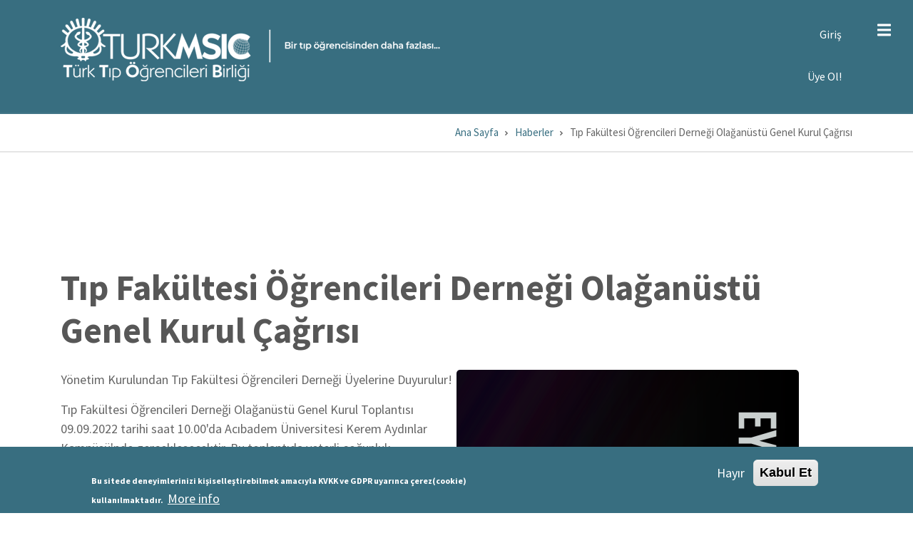

--- FILE ---
content_type: text/html; charset=UTF-8
request_url: https://turkmsic.org/index.php/haberler/tip-fakultesi-ogrencileri-dernegi-olaganustu-genel-kurul-cagrisi
body_size: 35273
content:
<!DOCTYPE html>
<html lang="tr" dir="ltr" prefix="content: http://purl.org/rss/1.0/modules/content/  dc: http://purl.org/dc/terms/  foaf: http://xmlns.com/foaf/0.1/  og: http://ogp.me/ns#  rdfs: http://www.w3.org/2000/01/rdf-schema#  schema: http://schema.org/  sioc: http://rdfs.org/sioc/ns#  sioct: http://rdfs.org/sioc/types#  skos: http://www.w3.org/2004/02/skos/core#  xsd: http://www.w3.org/2001/XMLSchema# ">
  <head>
    <meta charset="utf-8" />
<meta name="Generator" content="Drupal 9 (https://www.drupal.org)" />
<meta name="MobileOptimized" content="width" />
<meta name="HandheldFriendly" content="true" />
<meta name="viewport" content="width=device-width, initial-scale=1.0" />
<style>div#sliding-popup, div#sliding-popup .eu-cookie-withdraw-banner, .eu-cookie-withdraw-tab {background: #386E80} div#sliding-popup.eu-cookie-withdraw-wrapper { background: transparent; } #sliding-popup h1, #sliding-popup h2, #sliding-popup h3, #sliding-popup p, #sliding-popup label, #sliding-popup div, .eu-cookie-compliance-more-button, .eu-cookie-compliance-secondary-button, .eu-cookie-withdraw-tab { color: #ffffff;} .eu-cookie-withdraw-tab { border-color: #ffffff;}</style>
<link rel="icon" href="/sites/default/files/icon%20site%20mavi.png" type="image/png" />
<link rel="alternate" hreflang="tr" href="https://turkmsic.org/index.php/haberler/tip-fakultesi-ogrencileri-dernegi-olaganustu-genel-kurul-cagrisi" />
<link rel="canonical" href="https://turkmsic.org/index.php/haberler/tip-fakultesi-ogrencileri-dernegi-olaganustu-genel-kurul-cagrisi" />
<link rel="shortlink" href="https://turkmsic.org/index.php/node/4871" />

    <title>Tıp Fakültesi Öğrencileri Derneği Olağanüstü Genel Kurul Çağrısı | Türk Tıp Öğrencileri Birliği</title>
    <link rel="stylesheet" media="all" href="/sites/default/files/css/css_YPZYFNUfpSCLzuDf9yiROo7FdYLChoAAG759l-Z_tBQ.css" />
<link rel="stylesheet" media="all" href="/sites/default/files/css/css_-NI3gNsWRvLdIbral4n1khI4Abx8UNSc0AQQ1KLo_Jk.css" />
<link rel="stylesheet" media="all" href="//maxcdn.bootstrapcdn.com/bootstrap/4.0.0/css/bootstrap.min.css" />
<link rel="stylesheet" media="all" href="/sites/default/files/css/css_KgLgVjYZW0ozy5bswyiEcbEB6wKSVn6hHzznCAhZSTQ.css" />
<link rel="stylesheet" media="all" href="/themes/conference_lite/css/components/messages.css?t21y4p" />
<link rel="stylesheet" media="all" href="/sites/default/files/css/css_qrOv5xDlu7e_YbdbIihfl8MHuMCFSh17_EzkoqDR1KE.css" />
<link rel="stylesheet" media="all" href="//use.fontawesome.com/releases/v5.0.8/css/all.css" />
<link rel="stylesheet" media="all" href="//fonts.googleapis.com/css?family=Source+Sans+Pro:400,700,900,400italic,700italic,900italic&amp;subset=latin,greek" />
<link rel="stylesheet" media="all" href="//fonts.googleapis.com/css?family=Source+Code+Pro&amp;subset=latin,latin-ext" />
<link rel="stylesheet" media="all" href="//fonts.googleapis.com/css?family=PT+Serif:400,700,400italic,700italic&amp;subset=latin,latin-ext" />
<link rel="stylesheet" media="all" href="/themes/conference_lite/css/theme/color-night-blue.css?t21y4p" />
<link rel="stylesheet" media="all" href="/sites/default/files/css/css_AbpHGcgLb-kRsJGnwFEktk7uzpZOCcBY74-YBdrKVGs.css" />

    <script src="/core/assets/vendor/modernizr/modernizr.min.js?v=3.11.7"></script>
<script src="/core/misc/modernizr-additional-tests.js?v=3.11.7"></script>
<script src="https://use.fontawesome.com/releases/v5.13.1/js/all.js" defer crossorigin="anonymous"></script>
<script src="https://use.fontawesome.com/releases/v5.13.1/js/v4-shims.js" defer crossorigin="anonymous"></script>

  </head>
  <body class="layout-no-sidebars wide hff-02 pff-02 sff-02 slff-02 paragraph-responsive-typography-enabled fixed-header-enabled slideout-side-right page-node-4871 path-node page-node-type-hatirlatici">
        <a href="#main-content" class="visually-hidden focusable skip-link">
      Ana içeriğe atla
    </a>
    
      <div class="dialog-off-canvas-main-canvas" data-off-canvas-main-canvas>
        <div class="clearfix slideout region--light-typography region--black-background">
        <div class="clearfix slideout__container">
      <div class="slideout__section">
          <div class="region region-slideout">
    <nav role="navigation" aria-labelledby="block-menu-menu" id="block-menu" class="clearfix block block-menu navigation menu--misafir-menusu">
            
  <h2 class="visually-hidden" id="block-menu-menu">Menü</h2>
  

        
              <ul class="clearfix menu">
                    <li class="menu-item">
        <a href="/hakkimizda" data-drupal-link-system-path="node/7">Hakkımızda</a>
              </li>
                <li class="menu-item">
        <a href="/basin" data-drupal-link-system-path="basin">Basın</a>
              </li>
                <li class="menu-item">
        <a href="/ckvedb" data-drupal-link-system-path="ckvedb">Çalışma Kollarımız Destek Birimlerimiz</a>
              </li>
                <li class="menu-item">
        <a href="/desteklenmis-projelerimiz" data-drupal-link-system-path="desteklenmis-projelerimiz">Desteklenmiş Projelerimiz</a>
              </li>
                <li class="menu-item">
        <a href="/basvurular" data-drupal-link-system-path="basvurular">Başvurular</a>
              </li>
                <li class="menu-item">
        <a href="/ulusaletkinlikler" data-drupal-link-system-path="ulusaletkinlikler">Ulusal Etkinliklerimiz</a>
              </li>
                <li class="menu-item">
        <a href="https://drive.google.com/file/d/1aiWBHwKNPY4yyaAFOMSnW2T_qNJ8-xko/view?usp=sharing">Site Kullanım Kılavuzu</a>
              </li>
                <li class="menu-item">
        <a href="/contact" data-drupal-link-system-path="contact">İletişim</a>
              </li>
        </ul>
  


  </nav>

  </div>

      </div>
    </div>
      </div>
  
    <button class="slideout-toggle slideout-toggle--fixed"><i class="fas fa-bars"></i></button>
  
<div class="page-container">

          <div class="header-container">

      
      
                      <header role="banner" class="clearfix header region--light-typography region--colored-background fixed-width two-columns">
          <div class="container">
                        <div class="clearfix header__container">
              <div class="row">
                                  <div class="col-lg-4 order-lg-2">
                                        <div class="clearfix header__section header-third">
                        <div class="region region-header-third">
    <nav role="navigation" aria-labelledby="block-conference-lite-account-menu-menu" id="block-conference-lite-account-menu" class="clearfix block block-menu navigation menu--account">
            
  <h2 class="visually-hidden" id="block-conference-lite-account-menu-menu">User account menu</h2>
  

        
              <ul class="clearfix menu">
                    <li class="menu-item">
        <a href="/user/login" data-drupal-link-system-path="user/login">Giriş</a>
              </li>
        </ul>
  


  </nav>
<nav role="navigation" aria-labelledby="block-uyeol-menu" id="block-uyeol" class="clearfix block block-menu navigation menu--uye-ol-">
            
  <h2 class="visually-hidden" id="block-uyeol-menu">Üye Ol!</h2>
  

        
              <ul class="clearfix menu">
                    <li class="menu-item">
        <a href="/user/register" data-drupal-link-system-path="user/register">Üye Ol!</a>
              </li>
        </ul>
  


  </nav>

  </div>

                    </div>
                                      </div>
                                                  <div class="col-lg-8 order-lg-1">
                                        <div class="clearfix header__section header-first">
                        <div class="region region-header-first">
    <div id="block-conference-lite-branding" class="clearfix site-branding block block-system block-system-branding-block">
  
    
    <div class="logo-and-site-name-wrapper clearfix">
          <div class="logo">
        <a href="/" title="Ana Sayfa" rel="home" class="site-branding__logo">
          <img src="/sites/default/files/ab.png" alt="Ana Sayfa" />
        </a>
      </div>
              </div>
</div>

  </div>

                    </div>
                                      </div>
                                              </div>
            </div>
                      </div>
        </header>
              
    </div>
      
    
  
      <div class="system-messages clearfix">
      <div class="container-fluid">
        <div class="row">
          <div class="col-12">
              <div class="region region-system-messages">
    <div id="block-conference-lite-breadcrumbs" class="clearfix block block-system block-system-breadcrumb-block">
  
    
      <div class="content">
      
  <nav class="breadcrumb" role="navigation" aria-labelledby="system-breadcrumb">
    <h2 id="system-breadcrumb" class="visually-hidden">Sayfa yolu</h2>
    <ol class="breadcrumb__items">
          <li class="breadcrumb__item">
        <span class="breadcrumb__item-separator fas fa-angle-right"></span>
                  <a href="/index.php/">
            <span>Ana Sayfa</span>
          </a>
              </li>
          <li class="breadcrumb__item">
        <span class="breadcrumb__item-separator fas fa-angle-right"></span>
                  <a href="/index.php/haberler">
            <span>Haberler</span>
          </a>
              </li>
          <li class="breadcrumb__item">
        <span class="breadcrumb__item-separator fas fa-angle-right"></span>
                  <span>Tıp Fakültesi Öğrencileri Derneği Olağanüstü Genel Kurul Çağrısı</span>
              </li>
        </ol>
  </nav>

    </div>
  </div>
<div data-drupal-messages-fallback class="hidden"></div>

  </div>

          </div>
        </div>
      </div>
    </div>
  
  
  
        <div id="main-content" class="clearfix main-content region--dark-typography region--white-background  region--no-separator">
      <div class="container">
        <div class="clearfix main-content__container">
          <div class="row">
            <section class="col-12">
                            <div class="clearfix main-content__section"
                >
                                    <div class="region region-content">
    <div class="views-element-container clearfix block block-views block-views-blockyoutube-block-1" id="block-views-block-youtube-block-1">
  
    
      <div class="content">
      <div><div class="view view-youtube view-id-youtube view-display-id-block_1 js-view-dom-id-007c804b2f475de7c02143b8a2215023dc81347c51240dfb2e368694e97820ad">
  
    
      
  
          </div>
</div>

    </div>
  </div>
<div id="block-conference-lite-page-title" class="clearfix block block-core block-page-title-block">
  
    
      <div class="content">
      
  <h1 class="title page-title"><span class="field field--name-title field--type-string field--label-hidden">Tıp Fakültesi Öğrencileri Derneği Olağanüstü Genel Kurul Çağrısı</span>
</h1>


    </div>
  </div>
<div id="block-conference-lite-content" class="clearfix block block-system block-system-main-block">
  
    
      <div class="content">
      <div data-history-node-id="4871" class="node node--type-hatirlatici node--view-mode-full ds-2col clearfix">

  

  <div class="group-left">
    
            <div class="clearfix text-formatted field field--name-body field--type-text-with-summary field--label-hidden field__item"><p>Yönetim Kurulundan Tıp Fakültesi Öğrencileri Derneği Üyelerine Duyurulur!</p>

<p>Tıp Fakültesi Öğrencileri Derneği Olağanüstü Genel Kurul Toplantısı 09.09.2022 tarihi saat 10.00'da Acıbadem Üniversitesi Kerem Aydınlar Kampüsü'nde gerçekleşecektir. Bu toplantıda yeterli çoğunluk sağlanamadığı takdirde, bir sonraki toplantı 17 Eylül 2022 Cumartesi günü saat 12.00'de Acıbadem Üniversitesi Kerem Aydınlar Kampüsü'nde gerçekleştirilecektir. Dernek Genel Kurul Toplantısı gündem maddeleri aşağıdaki gibidir. </p>

<p><br />
Dernek Genel Kurul Toplantısı Gündemi:<br />
1. Açılış ve Yoklama<br />
2. Divan Heyetinin Oluşturulması<br />
3. Saygı Duruşu ve İstiklal Marşının okunması<br />
4. Gündemin Kabulü<br />
5. Denetim Kurulunun Durumunun Görüşülmesi<br />
6. Dilek ve Temenniler<br />
7. Kapanış</p>

<p><br />
Acıbadem Üniversitesi Kerem Aydınlar Kampüsü adres bilgileri aşağıda yer almaktadır.</p>

<p>İçerenköy, Kayışdağı Cd. No:32, 34752 Ataşehir/İstanbul </p>

<p>Tıp Fakültesi Öğrencileri Derneği Olağanüstü Genel Kurulu Toplantısının planlanması aşamasında dernek danışmanımız ve Ankara İl Sivil Toplumla İlişkiler Müdürlüğü ile görüşmeler sağlanmıştır. </p>

<p>Genel Kurul çağrısını bilgilerinize sunarız. </p>

<p><em>Tıp Fakültesi Öğrencileri Derneği Yönetim Kurulu</em></p></div>
      
  </div>

  <div class="group-right">
    
            <div class="field field--name-field-hatirlaticires field--type-image field--label-hidden field__item">  <img src="/sites/default/files/styles/large/public/2022-08/dernek%20ogks%C4%B1%20post.png?itok=v4euYlFQ" width="480" height="480" alt="" loading="lazy" typeof="foaf:Image" class="image-style-large" />


</div>
      
  </div>

</div>


    </div>
  </div>

  </div>

                              </div>
                          </section>
                                  </div>
        </div>
      </div>
    </div>
    
  
  
  
  
  
  
  
  
          <footer id="footer" class="clearfix footer region--light-typography region--colored-background region--no-separator ">
      <div class="container">
        <div class="clearfix footer__container">
          <div class="row">
                          <div class="col-md-6 col-lg-3">
                                <div class="clearfix footer__section footer-first"
                  >
                    <div class="region region-footer-first">
    <nav role="navigation" aria-labelledby="block-bizkimiz-menu" id="block-bizkimiz" class="clearfix block block-menu navigation menu--biz-kimiz">
      
  <h2 id="block-bizkimiz-menu">Hakkımızda</h2>
  

        
              <ul class="clearfix menu">
                    <li class="menu-item">
        <a href="/hakkimizda" data-drupal-link-system-path="node/7">Biz Kimiz</a>
              </li>
                <li class="menu-item">
        <a href="/ulusal-yoneticilerimiz" data-drupal-link-system-path="ulusal-yoneticilerimiz">Ulusal Yöneticilerimiz</a>
              </li>
                <li class="menu-item">
        <a href="/mezun-yoneticilerimiz" data-drupal-link-system-path="mezun-yoneticilerimiz">Mezun Yöneticilerimiz</a>
              </li>
                <li class="menu-item">
        <a href="/yerel-birliklerimiz" data-drupal-link-system-path="yerel-birliklerimiz">Yerel Birliklerimiz</a>
              </li>
                <li class="menu-item">
        <a href="/onur-uyelerimiz" data-drupal-link-system-path="onur-uyelerimiz">Onur Üyelerimiz</a>
              </li>
                <li class="menu-item">
        <a href="/partnerlerimiz" data-drupal-link-system-path="partnerlerimiz">Partnerlerimiz</a>
              </li>
                <li class="menu-item">
        <a href="/katalog" data-drupal-link-system-path="katalog">Ürünlerimiz</a>
              </li>
                <li class="menu-item">
        <a href="/basvurular" data-drupal-link-system-path="basvurular">ÇG/KÇG Başvuruları</a>
              </li>
        </ul>
  


  </nav>
<nav role="navigation" aria-labelledby="block-basin-menu" id="block-basin" class="clearfix block block-menu navigation menu--basin">
      
  <h2 id="block-basin-menu">Basın</h2>
  

        
              <ul class="clearfix menu">
                    <li class="menu-item">
        <a href="/bildirilerimiz" data-drupal-link-system-path="bildirilerimiz">Bildirilerimiz</a>
              </li>
                <li class="menu-item">
        <a href="/yayinlarimiz" data-drupal-link-system-path="yayinlarimiz">Yayınlarımız</a>
              </li>
                <li class="menu-item">
        <a href="/onemli-belgeler" data-drupal-link-system-path="onemli-belgeler">Önemli Belgeler</a>
              </li>
                <li class="menu-item">
        <a href="https://turkmsic.org/icerik/turkmsic-dergi">TurkMSIC Dergi</a>
              </li>
        </ul>
  


  </nav>

  </div>

                </div>
                              </div>
                                      <div class="col-md-6 col-lg-3">
                                <div class="clearfix footer__section footer-second"
                  >
                    <div class="region region-footer-second">
    <nav role="navigation" aria-labelledby="block-calismakollarimiz-menu" id="block-calismakollarimiz" class="clearfix block block-menu navigation menu--calisma-kollarimiz">
      
  <h2 id="block-calismakollarimiz-menu">Çalışma Kolları Sitelerimiz</h2>
  

        
              <ul class="clearfix menu">
                    <li class="menu-item">
        <a href="http://degisim.turkmsic.org">Araştırma Değişimi Çalışma Kolu</a>
              </li>
                <li class="menu-item">
        <a href="https://scora.turkmsic.org">Cinsel Sağlık ve Üreme Sağlığı Çalışma Kolu</a>
              </li>
                <li class="menu-item">
        <a href="http://scoph.turkmsic.org">Halk Sağlığı Çalışma Kolu</a>
              </li>
                <li class="menu-item">
        <a href="https://scorp.turkmsic.org">İnsan Hakları ve Barış Çalışma Kolu</a>
              </li>
                <li class="menu-item">
        <a href="http://degisim.turkmsic.org">Staj Değişimi Çalışma Kolu</a>
              </li>
                <li class="menu-item">
        <a href="http://scome.turkmsic.org">Tıp Eğitimi Çalışma Kolu</a>
              </li>
        </ul>
  


  </nav>
<nav role="navigation" aria-labelledby="block-destekbirimleri-menu" id="block-destekbirimleri" class="clearfix block block-menu navigation menu--destek-birimleri">
      
  <h2 id="block-destekbirimleri-menu">Destek Birimlerimiz</h2>
  

        
              <ul class="clearfix menu">
                    <li class="menu-item">
        <a href="/itsd" data-drupal-link-system-path="node/110">Bilişim ve Haberleşme Destek Birimi</a>
              </li>
                <li class="menu-item">
        <a href="https://cbsd.turkmsic.org/">Kapasite Gelişimi Destek Birimi</a>
              </li>
                <li class="menu-item">
        <a href="https://psd.turkmsic.org/">Proje ve Girişimler Destek Birimi</a>
              </li>
                <li class="menu-item">
        <a href="/pubsd" data-drupal-link-system-path="node/112">Yayın Destek Birimi</a>
              </li>
        </ul>
  


  </nav>

  </div>

                </div>
                              </div>
                        <div class="clearfix d-none d-md-block d-lg-none"></div>
                        <div class="clearfix d-none d-md-block d-lg-none d-none d-sm-block d-md-none"></div>
                          <div class="col-md-6 col-lg-3">
                                <div class="clearfix footer__section footer-fourth"
                  >
                    <div class="region region-footer-fourth">
    <nav role="navigation" aria-labelledby="block-desteklenmisprojelerimiz-menu" id="block-desteklenmisprojelerimiz" class="clearfix block block-menu navigation menu--desteklenmis-projelerimiz">
      
  <h2 id="block-desteklenmisprojelerimiz-menu">Desteklenmiş Projelerimiz</h2>
  

        
              <ul class="clearfix menu">
                    <li class="menu-item">
        <a href="/ayiricitani" data-drupal-link-system-path="node/120">Ayırıcı Tanı: Çocuk İhmali ve İstismarı</a>
              </li>
                <li class="menu-item">
        <a href="/cyck" data-drupal-link-system-path="node/125">Cinsel Yönelim ve Cinsiyet Kimliği</a>
              </li>
                <li class="menu-item">
        <a href="/ruhsagligi" data-drupal-link-system-path="node/122">Ruh Sağlığı</a>
              </li>
                <li class="menu-item">
        <a href="/saglikokuryazarligi" data-drupal-link-system-path="node/123">Sağlık Okuryazarlığı</a>
              </li>
                <li class="menu-item">
        <a href="/saglikturnesi" data-drupal-link-system-path="node/121">Sağlık Turnesi</a>
              </li>
                <li class="menu-item">
        <a href="/tamamlanmis-projelerimiz" data-drupal-link-system-path="tamamlanmis-projelerimiz">Tamamlanmış Projelerimiz</a>
              </li>
        </ul>
  


  </nav>
<nav role="navigation" aria-labelledby="block-ulusaletkinliklerimiz-menu" id="block-ulusaletkinliklerimiz" class="clearfix block block-menu navigation menu--ulusal-etkinliklerimiz">
      
  <h2 id="block-ulusaletkinliklerimiz-menu">Ulusal Etkinliklerimiz</h2>
  

        
              <ul class="clearfix menu">
                    <li class="menu-item">
        <a href="/genel-kurul" data-drupal-link-system-path="node/56">Genel Kurul</a>
              </li>
                <li class="menu-item">
        <a href="/kurultay" data-drupal-link-system-path="node/58">Kurultay</a>
              </li>
                <li class="menu-item">
        <a href="/sempozyum" data-drupal-link-system-path="node/57">Sempozyum</a>
              </li>
                <li class="menu-item">
        <a href="/ulusaletkinlikler" data-drupal-link-system-path="ulusaletkinlikler">Tüm Ulusal Etkinliklerimiz</a>
              </li>
        </ul>
  


  </nav>

  </div>

                </div>
                              </div>
                                      <div class="col-md-6 col-lg-3">
                                <div class="clearfix footer__section footer-fifth"
                  >
                    <div class="region region-footer-fifth">
    <nav role="navigation" aria-labelledby="block-digersitelerimiz-menu" id="block-digersitelerimiz" class="clearfix block block-menu navigation menu--diger-sitelerimiz">
      
  <h2 id="block-digersitelerimiz-menu">Diğer Sitelerimiz</h2>
  

        
              <ul class="clearfix menu">
                    <li class="menu-item">
        <a href="http://tiptercihim.com/">Tıp Tercihim</a>
              </li>
                <li class="menu-item">
        <a href="https://kariyer.turkmsic.org/">Tıpta Kariyer Günleri</a>
              </li>
        </ul>
  


  </nav>
<nav role="navigation" aria-labelledby="block-diger-menu" id="block-diger" class="clearfix block block-menu navigation menu--diger">
      
  <h2 id="block-diger-menu">Diğer</h2>
  

        
              <ul class="clearfix menu">
                    <li class="menu-item">
        <a href="https://drive.google.com/file/d/1NnkoZPIEUg6jOE_lVQMpBV2Yw18gits7/view?usp=sharing">Site Kullanım Kılavuzu</a>
              </li>
                <li class="menu-item">
        <a href="/sertifika-dogrulama" data-drupal-link-system-path="sertifika-dogrulama">Sertifika Doğrulama</a>
              </li>
        </ul>
  


  </nav>
<nav role="navigation" aria-labelledby="block-iletisim-menu" id="block-iletisim" class="clearfix block block-menu navigation menu--iletisim">
      
  <h2 id="block-iletisim-menu">İletişim</h2>
  

        
              <ul class="clearfix menu">
                    <li class="menu-item">
        <a href="/e-posta-adreslerimiz" data-drupal-link-system-path="node/40">E-posta Adreslerimiz</a>
              </li>
                <li class="menu-item">
        <a href="/e-posta-sunucularimiz" data-drupal-link-system-path="node/41">E-posta Sunucularımız</a>
              </li>
                <li class="menu-item">
        <a href="/contact" data-drupal-link-system-path="contact">Bize ulaşın</a>
              </li>
        </ul>
  


  </nav>
<div class="custom-search-block-form clearfix block block-custom-search" role="search" data-drupal-selector="custom-search-block-form" id="block-customsearchform">
  
    
      <div class="container-inline content">
      <form action="/index.php/haberler/tip-fakultesi-ogrencileri-dernegi-olaganustu-genel-kurul-cagrisi" method="post" id="custom-search-block-form" accept-charset="UTF-8">
  <div class="js-form-item form-item js-form-type-search form-type-search js-form-item-keys form-item-keys form-no-label">
      <label for="edit-keys" class="visually-hidden">Bu sitede ara</label>
        <input title="Aramak istediğiniz terimleri giriniz." class="custom_search-keys form-search" data-drupal-selector="edit-keys" type="search" id="edit-keys" name="keys" value="" size="25" maxlength="128" placeholder="Ara" />

        </div>
<input autocomplete="off" data-drupal-selector="form-cmd2liwz5geput6eitmcyznrxh85b2hfkiloegdaweq" type="hidden" name="form_build_id" value="form-cmd2LIWZ5GePUt6EItMcYZNRXH85B2hFkiLoegdaweQ" />
<input data-drupal-selector="edit-custom-search-block-form" type="hidden" name="form_id" value="custom_search_block_form" />
<div data-drupal-selector="edit-actions" class="form-actions js-form-wrapper form-wrapper" id="edit-actions"><input style="display:none;" data-drupal-selector="edit-submit" type="submit" id="edit-submit" value="" class="button js-form-submit form-submit" />
</div>

</form>

    </div>
  </div>

  </div>

                </div>
                              </div>
                      </div>
        </div>
      </div>
    </footer>
      
          <div id="footer-bottom" class="clearfix footer-bottom region--dark-typography region--white-background region--no-separator ">
      <div class="container">
                <div class="clearfix footer-bottom__container">
          <div class="row">
            <div class="col-12">
              <div class="clearfix footer-bottom__section">
                  <div class="region region-footer-bottom">
    <div id="block-adres" class="clearfix block block-block-content block-block-content7cb18c5f-0a1e-4d8b-8c2a-209e8edaf934">
  
    
      <div class="content">
      
            <div class="clearfix text-formatted field field--name-body field--type-text-with-summary field--label-hidden field__item"><p><strong>Türk Tıp Öğrencileri Birliği</strong></p>

<p>GSM: <a href="tel:+90 (537) 321 6742">+90 (537) 321 6742</a></p>

<p><a href="mailto:iletisim@turkmsic.org">iletisim@turkmsic.org</a></p>

<p>Söğütözü Mahallesi Söğütözü Caddesi Ankara Koç İkiz Kuleleri D Blok No:2/34 Çankaya/Ankara</p></div>
      
    </div>
  </div>
<div id="block-socialmedialinks" class="block-social-media-links clearfix block block-social-media-links-block">
  
    
      <div class="content">
      

<ul class="social-media-links--platforms platforms inline horizontal">
      <li>
      <a class="social-media-link-icon--instagram" href="https://www.instagram.com/turkmsic"  >
        <span class='fa fa-instagram fa-2x'></span>
      </a>

          </li>
      <li>
      <a class="social-media-link-icon--facebook" href="https://www.facebook.com/turkmsic"  >
        <span class='fa fa-facebook fa-2x'></span>
      </a>

          </li>
      <li>
      <a class="social-media-link-icon--whatsapp" href="https://api.whatsapp.com/send?phone=905373216742"  >
        <span class='fa fa-whatsapp fa-2x'></span>
      </a>

          </li>
      <li>
      <a class="social-media-link-icon--twitter" href="https://www.twitter.com/turkmsic"  >
        <span class='fa fa-twitter fa-2x'></span>
      </a>

          </li>
      <li>
      <a class="social-media-link-icon--youtube" href="https://www.youtube.com/turkmsic"  >
        <span class='fa fa-youtube fa-2x'></span>
      </a>

          </li>
  </ul>

    </div>
  </div>

  </div>

              </div>
            </div>
          </div>
        </div>
              </div>
    </div>
      
          <div id="subfooter" class="clearfix subfooter region--dark-typography region--white-background region--separator-border-top ">
      <div class="container">
                <div class="clearfix subfooter__container">
          <div class="row">
                                      <div class="col-12 text-center">
                                <div class="clearfix subfooter__section subfooter-second">
                    <div class="region region-footer">
    <div id="block-copyright" class="clearfix block block-block-content block-block-content43be6149-57f4-417e-9be5-86a771b78b90">
  
    
      <div class="content">
      
            <div class="clearfix text-formatted field field--name-body field--type-text-with-summary field--label-hidden field__item"><p>Tüm hakları saklıdır. Bilişim ve Haberleşme Ulusal Takımı | Türk Tıp Öğrencileri Birliği © 2025</p>
</div>
      
    </div>
  </div>

  </div>

                </div>
                              </div>
                      </div>
        </div>
              </div>
    </div>
      
        <div class="to-top"><i class="fas fa-angle-double-up"></i></div>
    
</div>

  </div>

    
    <script type="application/json" data-drupal-selector="drupal-settings-json">{"path":{"baseUrl":"\/index.php\/","scriptPath":null,"pathPrefix":"","currentPath":"node\/4871","currentPathIsAdmin":false,"isFront":false,"currentLanguage":"tr"},"pluralDelimiter":"\u0003","suppressDeprecationErrors":true,"eu_cookie_compliance":{"cookie_policy_version":"1.0.0","popup_enabled":true,"popup_agreed_enabled":false,"popup_hide_agreed":false,"popup_clicking_confirmation":false,"popup_scrolling_confirmation":false,"popup_html_info":"\u003Cdiv role=\u0022alertdialog\u0022 aria-labelledby=\u0022popup-text\u0022  class=\u0022eu-cookie-compliance-banner eu-cookie-compliance-banner-info eu-cookie-compliance-banner--opt-in\u0022\u003E\n  \u003Cdiv class=\u0022popup-content info eu-cookie-compliance-content\u0022\u003E\n    \u003Cdiv id=\u0022popup-text\u0022 class=\u0022eu-cookie-compliance-message\u0022\u003E\n      \u003Ch2\u003E\u00a0\u003C\/h2\u003E\u003Cp\u003EBu sitede deneyimlerinizi ki\u015fiselle\u015ftirebilmek amac\u0131yla KVKK ve GDPR uyar\u0131nca \u00e7erez(cookie) kullan\u0131lmaktad\u0131r.\u003C\/p\u003E\u003Cp\u003E\u00a0\u003C\/p\u003E\n              \u003Cbutton type=\u0022button\u0022 class=\u0022find-more-button eu-cookie-compliance-more-button\u0022\u003EMore info\u003C\/button\u003E\n          \u003C\/div\u003E\n\n    \n    \u003Cdiv id=\u0022popup-buttons\u0022 class=\u0022eu-cookie-compliance-buttons\u0022\u003E\n      \u003Cbutton type=\u0022button\u0022 class=\u0022agree-button eu-cookie-compliance-secondary-button\u0022\u003EHay\u0131r\u003C\/button\u003E\n              \u003Cbutton type=\u0022button\u0022 class=\u0022decline-button eu-cookie-compliance-default-button\u0022\u003EKabul Et\u003C\/button\u003E\n          \u003C\/div\u003E\n  \u003C\/div\u003E\n\u003C\/div\u003E","use_mobile_message":false,"mobile_popup_html_info":"\u003Cdiv role=\u0022alertdialog\u0022 aria-labelledby=\u0022popup-text\u0022  class=\u0022eu-cookie-compliance-banner eu-cookie-compliance-banner-info eu-cookie-compliance-banner--opt-in\u0022\u003E\n  \u003Cdiv class=\u0022popup-content info eu-cookie-compliance-content\u0022\u003E\n    \u003Cdiv id=\u0022popup-text\u0022 class=\u0022eu-cookie-compliance-message\u0022\u003E\n      \n              \u003Cbutton type=\u0022button\u0022 class=\u0022find-more-button eu-cookie-compliance-more-button\u0022\u003EMore info\u003C\/button\u003E\n          \u003C\/div\u003E\n\n    \n    \u003Cdiv id=\u0022popup-buttons\u0022 class=\u0022eu-cookie-compliance-buttons\u0022\u003E\n      \u003Cbutton type=\u0022button\u0022 class=\u0022agree-button eu-cookie-compliance-secondary-button\u0022\u003EHay\u0131r\u003C\/button\u003E\n              \u003Cbutton type=\u0022button\u0022 class=\u0022decline-button eu-cookie-compliance-default-button\u0022\u003EKabul Et\u003C\/button\u003E\n          \u003C\/div\u003E\n  \u003C\/div\u003E\n\u003C\/div\u003E","mobile_breakpoint":768,"popup_html_agreed":false,"popup_use_bare_css":false,"popup_height":"auto","popup_width":"100%","popup_delay":1000,"popup_link":"\/kvkk","popup_link_new_window":true,"popup_position":false,"fixed_top_position":true,"popup_language":"tr","store_consent":false,"better_support_for_screen_readers":false,"cookie_name":"","reload_page":false,"domain":"","domain_all_sites":false,"popup_eu_only_js":false,"cookie_lifetime":100,"cookie_session":0,"set_cookie_session_zero_on_disagree":0,"disagree_do_not_show_popup":false,"method":"opt_in","automatic_cookies_removal":true,"allowed_cookies":"","withdraw_markup":"\u003Cbutton type=\u0022button\u0022 class=\u0022eu-cookie-withdraw-tab\u0022\u003EPrivacy settings\u003C\/button\u003E\n\u003Cdiv role=\u0022alertdialog\u0022 aria-labelledby=\u0022popup-text\u0022 class=\u0022eu-cookie-withdraw-banner\u0022\u003E\n  \u003Cdiv class=\u0022popup-content info eu-cookie-compliance-content\u0022\u003E\n    \u003Cdiv id=\u0022popup-text\u0022 class=\u0022eu-cookie-compliance-message\u0022\u003E\n      \u003Ch2\u003EWe use cookies on this site to enhance your user experience\u003C\/h2\u003E\u003Cp\u003EYou have given your consent for us to set cookies.\u003C\/p\u003E\n    \u003C\/div\u003E\n    \u003Cdiv id=\u0022popup-buttons\u0022 class=\u0022eu-cookie-compliance-buttons\u0022\u003E\n      \u003Cbutton type=\u0022button\u0022 class=\u0022eu-cookie-withdraw-button\u0022\u003EWithdraw consent\u003C\/button\u003E\n    \u003C\/div\u003E\n  \u003C\/div\u003E\n\u003C\/div\u003E","withdraw_enabled":false,"reload_options":0,"reload_routes_list":"","withdraw_button_on_info_popup":false,"cookie_categories":[],"cookie_categories_details":[],"enable_save_preferences_button":true,"cookie_value_disagreed":"0","cookie_value_agreed_show_thank_you":"1","cookie_value_agreed":"2","containing_element":"body","settings_tab_enabled":false,"open_by_default":true},"conference_lite":{"flexsliderInPageInit":{"inPageSliderEffect":"slide"},"inPageNavigation":{"inPageNavigationOffset":74},"transparentHeader":{"transparentHeaderOpacity":0.84999999999999997779553950749686919152736663818359375},"slideoutInit":{"slideoutSide":"right","slideoutTouchSwipe":false}},"ajaxTrustedUrl":{"form_action_p_pvdeGsVG5zNF_XLGPTvYSKCf43t8qZYSwcfZl2uzM":true},"statistics":{"data":{"nid":"4871"},"url":"\/core\/modules\/statistics\/statistics.php"},"user":{"uid":0,"permissionsHash":"3417b523e41de97cc854319507135883e43d3ae1e67fe643b10ee95e9eca5592"}}</script>
<script src="/sites/default/files/js/js_KXZTwZvAGFV8QQpCFn7LWmSkdZUfmjsIc_fcn5gA7oQ.js"></script>
<script src="/modules/eu_cookie_compliance/js/eu_cookie_compliance.js?v=1.19" defer></script>
<script src="/sites/default/files/js/js_4HUtpREDKRiXSbZAXEMVaK3POEoB_Z3p2UIOmckzEV0.js"></script>
<script src="//cdnjs.cloudflare.com/ajax/libs/popper.js/1.12.9/umd/popper.min.js"></script>
<script src="//maxcdn.bootstrapcdn.com/bootstrap/4.0.0/js/bootstrap.min.js"></script>
<script src="/sites/default/files/js/js_BXh-BaQNkgw6YIOF0K0rr0LxlLj04xCW9lXbKPbP4tQ.js"></script>

  </body>
</html>


--- FILE ---
content_type: text/css
request_url: https://turkmsic.org/sites/default/files/css/css_qrOv5xDlu7e_YbdbIihfl8MHuMCFSh17_EzkoqDR1KE.css
body_size: 2197
content:
.tooltip-inner{color:#ffffff;font-size:12px;padding:3px 10px 2px;}
body.in-page-navigation-active{position:relative;}.header-container ul.in-page-navigation li a{margin:0 5px;border-style:solid;border-width:1px;border-color:transparent;}.header-container .region--light-typography ul.in-page-navigation li a.active,.header-container .region--light-typography ul.in-page-navigation li a:focus,.header-container .region--light-typography ul.in-page-navigation li a:hover{border-style:solid;border-width:1px;border-color:#ffffff;background-color:#ffffff;border-radius:5px;color:#656565;opacity:1;}
.owl-carousel{margin:0;padding:0;}.owl-carousel .owl-item li{list-style:none;}.owl-nav{width:100%;position:relative;height:100px;}.owl-nav div{display:inline-block;position:absolute;-webkit-transition:all 0.2s ease-in-out;-moz-transition:all 0.2s ease-in-out;-o-transition:all 0.2s ease-in-out;-ms-transition:all 0.2s ease-in-out;transition:all 0.2s ease-in-out;font-size:18px;color:rgba(0,0,0,0.3);top:25px;width:55px;height:55px;text-align:center;border-radius:100%;border-width:2px;border-style:solid;}.owl-nav div:hover{text-decoration:none;}.region--dark-typography .owl-nav div:hover{color:#ffffff;}.region--light-typography .owl-nav div{color:#ffffff;border-color:#ffffff;}.region--light-typography .owl-nav div:hover{background-color:#ffffff;}.owl-nav div:after{font-family:"fontello";font-size:28px;left:0;text-align:center;line-height:50px;}.owl-nav .owl-prev{margin-left:-70px;left:50%;}.owl-nav .owl-prev:after{content:"\f104";}.owl-nav .owl-next{right:50%;left:auto;margin-right:-70px;}.owl-nav .owl-next:after{content:"\f105";}.owl-dots{text-align:center;margin-top:20px;}.owl-nav ~ .owl-dots{margin-top:0;}.owl-dot{display:inline-block;zoom:1;}.owl-dot span{display:block;width:15px;height:15px;margin:5px;-webkit-border-radius:100%;-moz-border-radius:100%;border-radius:100%;border-width:2px;border-style:solid;border-color:#c2c2c2;background-color:transparent;-webkit-transition:all 0.2s ease-in-out;-moz-transition:all 0.2s ease-in-out;-o-transition:all 0.2s ease-in-out;-ms-transition:all 0.2s ease-in-out;transition:all 0.2s ease-in-out;}.owl-dot.active span,.owl-dot:hover span{border-color:#c2c2c2;background-color:#c2c2c2;}.region--light-typography .owl-dot span{border-color:rgba(255,255,255,0.5);}.region--light-typography .owl-dot.active span,.region--light-typography .owl-dot:hover span{border-color:#ffffff;background-color:#ffffff;}
.view-speakers-carousel h2.title{margin-bottom:0;padding-top:30px;}.view-speakers-carousel .owl-item li{margin:0 15px;}.view-speakers-carousel .owl-nav{top:0px;}.view-speakers-carousel .owl-nav div{text-transform:uppercase;}.view-speakers-carousel .views-field-field-mt-spk-speaker-photo img,.view-speakers-carousel .views-field-field-mt-spk-speaker-photo .overlay{border-radius:5px 5px 0 0;}.view-speakers-carousel .overlay-inner{top:auto;bottom:0;margin-top:0;height:auto;}.view-speakers-carousel ul.icons-list{padding:0;}.view-speakers-carousel ul.icons-list li{width:25%;}.view-speakers-carousel ul.icons-list li a{width:100%;}.view-speakers-carousel .overlay-inner ul.icons-list li .background-color-facebook{background-color:#2f4b87;border-color:#2f4b87;color:#ffffff;}.view-speakers-carousel .overlay-inner ul.icons-list li .background-color-facebook:hover{opacity:0.8;}.view-speakers-carousel .overlay-inner ul.icons-list li .background-color-twitter{background-color:#1da1f2;border-color:#1da1f2;color:#ffffff;}.view-speakers-carousel .overlay-inner ul.icons-list li .background-color-twitter:hover{opacity:0.8;}.view-speakers-carousel .overlay-inner ul.icons-list li .background-color-youtube{background-color:#cd201f;border-color:#cd201f;color:#ffffff;}.view-speakers-carousel .overlay-inner ul.icons-list li .background-color-youtube:hover{opacity:0.8;}.view-speakers-carousel .overlay-inner ul.icons-list li .background-color-linkedin{background-color:#0084bf;border-color:#0084bf;color:#ffffff;}.view-speakers-carousel .overlay-inner ul.icons-list li .background-color-linkedin:hover{opacity:0.8;}.view-speakers-carousel .text-container{background-color:#eeeeee;padding:25px 10px;text-align:center;border-radius:5px;}.view-speakers-carousel .views-field-field-mt-spk-speaker-photo ~ .text-container{border-radius:0 0 5px 5px;}.view-speakers-carousel .text-container .views-field-title a{font-size:24px;font-weight:700;text-decoration:none;}.view-speakers-carousel .text-container .views-field-field-mt-spk-subtitle{font-size:16px;color:#656565;}
.breadcrumb{margin:0;padding:0;background-color:transparent;position:relative;-webkit-border-radius:0;-moz-border-radius:0;border-radius:0;text-align:right;border-bottom-width:2px;border-bottom-style:solid;border-bottom-color:#e5e5e5;}.region--light-typography .breadcrumb{border-bottom-color:rgba(255,255,255,0.3);}.breadcrumb__items{font-size:0;padding:0;margin:0;}.breadcrumb__item{display:inline-block;overflow:hidden;vertical-align:top;line-height:1.75;padding:13px 0;font-size:15px;font-weight:400;color:#656565;}.breadcrumb__item a{text-decoration:none;}.region--light-typography .breadcrumb__item{color:#ffffff;}.region--light-typography .breadcrumb__item a{color:#ffffff;}.region--light-typography .breadcrumb__item a:hover{color:#ffffff;}.breadcrumb__item .breadcrumb__item-separator{display:inline-block;padding-left:2px;font-size:10px;vertical-align:middle;font-weight:400;width:20px;}.breadcrumb__item:first-child .breadcrumb__item-separator{display:none;}.container-fluid .breadcrumb{margin-left:-15px;margin-right:-15px;}.container-fluid .breadcrumb .breadcrumb__items{width:100%;padding-left:15px;padding-right:15px;}@media (min-width:578px){.container-fluid .breadcrumb .breadcrumb__items{width:510px;margin-left:auto;margin-right:auto;padding-left:0;padding-right:0;}}@media (min-width:768px){.container-fluid .breadcrumb .breadcrumb__items{width:690px;}}@media (min-width:992px){.container-fluid .breadcrumb .breadcrumb__items{width:930px;}}@media (min-width:1200px){.container-fluid .breadcrumb .breadcrumb__items{width:1110px;}}
body{width:100%;height:100%;}.slideout-menu{position:fixed;left:0;top:0;bottom:0;right:0;z-index:0;width:300px;overflow-y:auto;-webkit-overflow-scrolling:touch;display:none;}.slideout-panel{position:relative;z-index:1;}.slideout-open,.slideout-open body,.slideout-open .slideout-panel{overflow:hidden;}.slideout-open .slideout-menu{display:block;}
.slideout{padding:60px 20px;display:none;}.slideout-toggle{font-size:22px;-webkit-appearance:none;-moz-appearance:none;appearance:none;cursor:pointer;padding:31px;line-height:1;color:#ffffff;border-width:0;outline:none;display:none;}.onscroll .slideout-toggle{padding:26px;}.onscroll .mt-count-down ~ .slideout-toggle{top:0;}.slideout-side-right .slideout-menu{left:auto;}.slideout-side-right .slideout-toggle{left:auto;right:0;}.slideout-toggle--fixed{backface-visibility:hidden;position:fixed;z-index:2;transition:transform 300ms ease,padding 200ms ease;}.js-slideout-toggle--fixed-open{transform:translate3d(300px,0px,0px);}.slideout-side-right .js-slideout-toggle--fixed-open{transform:translate3d(-300px,0px,0px);}@media (max-width:767px){.slideout-toggle{padding:26px;}}
.to-top{position:fixed;right:10px;bottom:10px;width:45px;height:45px;color:#ffffff;border-width:2px;border-style:solid;-webkit-border-radius:100%;-moz-border-radius:100%;border-radius:100%;cursor:pointer;text-align:center;opacity:0;filter:alpha(opacity=0);-webkit-transform:scale(0);-moz-transform:scale(0);-ms-transform:scale(0);-o-transform:scale(0);transform:scale(0);-webkit-transition:all 0.4s;-moz-transition:all 0.4s;-o-transition:all 0.4s;-ms-transition:all 0.4s;transition:all 0.4s;z-index:100;}.to-top:hover{background-color:#ffffff;}.page-container-border-enabled .to-top{right:30px;bottom:20px;}.to-top.show{-webkit-transform:scale(1);-moz-transform:scale(1);-ms-transform:scale(1);-o-transform:scale(1);transform:scale(1);opacity:1;filter:alpha(opacity=100);}.to-top .svg-inline--fa{height:100%;font-size:16px;}@media (min-width:992px){.to-top{width:55px;height:55px;right:30px;bottom:30px;}.page-container-border-enabled .to-top{right:45px;bottom:30px;}.to-top .svg-inline--fa{font-size:24px;}}
.onscroll.transparent-header-active .header-container.js-transparent-header .sticky-wrapper{height:0 !important;}.onscroll .header.js-fixed{position:fixed;z-index:499;top:0;width:100%;-webkit-box-shadow:0 2px 14px rgba(100,100,100,0.1),0 2px 2px rgba(100,100,100,0.1);box-shadow:0 2px 14px rgba(100,100,100,0.1),0 2px 2px rgba(100,100,100,0.1);}.onscroll .header.js-fixed.region--white-background{background-color:rgba(255,255,255,0.95);}.onscroll .region--white-background .header.js-fixed{background-color:rgba(29,29,29,0.95);}.onscroll .header.js-fixed.region--black-background{background-color:rgba(29,29,29,0.90);}.onscroll .region--black-background .header.js-fixed{background-color:rgba(29,29,29,0.95);}.onscroll .header.js-fixed.region--gray-background{background-color:rgba(244,244,244,0.95);}.onscroll .region--gray-background .header.js-fixed{background-color:rgba(29,29,29,0.95);}.fixed-header-enabled.onscroll .header__container,.fixed-header-enabled.onscroll .header-second,.fixed-header-enabled.onscroll .header-third,.fixed-header-enabled.onscroll .header-first,.fixed-header-enabled.onscroll .header-container ul.menu{-webkit-transition:ease-in-out 0.2s;-o-transition:ease-in-out 0.2s;transition:ease-in-out 0.2s;}.fixed-header-enabled.onscroll .header__container{padding:5px 0;}.fixed-header-enabled.onscroll .header__section ul.menu{padding-top:10px;}.fixed-header-enabled.onscroll .header__section .field--mt-dropdowns-block{padding-top:14px;}@media (max-width:991px){.onscroll .header__container > .row > div{display:none;}.onscroll .header__container > .row > div:last-of-type{display:block;}.onscroll .header-container .content > ul.menu{padding-top:10px;}}@media (max-width:767px){.onscroll .header.js-fixed{display:none;}}



--- FILE ---
content_type: text/css
request_url: https://turkmsic.org/themes/conference_lite/css/theme/color-night-blue.css?t21y4p
body_size: 21904
content:
/**
 * @file
 * Night Blue color styling for Conference Lite for Drupal 8.
 *
 * Base color: hsla(195, 39%, 36%, 1)
 */

/* base: elements */
a {
  color: hsla(195, 39%, 36%, 1);
}
a:hover,
a:focus {
  color: hsla(195, 39%, 36%, 1);
}
a.link--dark,
.link--dark a {
  color: hsla(195, 39%, 32%, 1);
}
a.link--dark:hover,
.link--dark a:hover,
a.link--dark:focus,
.link--dark a:focus {
  color: hsla(195, 39%, 32%, 1);
}
a.link--bordered,
.link--bordered a {
  border-color: hsla(195, 39%, 36%, 1);
}
.text--dark {
  color: hsla(195, 39%, 32%, 1);
}
.region--black-background h1.text--dark,
.region--black-background h2.text--dark,
.region--black-background h3.text--dark,
.region--black-background h4.text--dark,
.region--black-background h5.text--dark,
.region--black-background h6.text--dark {
  color: hsla(195, 39%, 32%, 1);
}
.text--colored {
  color: hsla(195, 39%, 36%, 1);
}
.region--black-background h1.text--colored,
.region--black-background h2.text--colored,
.region--black-background h3.text--colored,
.region--black-background h4.text--colored,
.region--black-background h5.text--colored,
.region--black-background h6.text--colored {
  color: hsla(195, 39%, 36%, 1);
}
.link--hover-style-3 {
  background-image: linear-gradient(rgba(56, 110, 128, 0.5) 0%, rgba(56, 110, 128, 0.5) 100%);
}
.link--hover-style-3:hover {
  background-image: linear-gradient(hsla(195, 39%, 36%, 1) 0%, hsla(195, 39%, 36%, 1) 100%);
}
.region--light-typography .link--hover-style-3:hover {
  color: hsla(195, 39%, 36%, 1);
}

/* base: layout */
.region--dark-background {
  background-color: hsla(195, 39%, 32%, 1);
}
.region--colored-background {
  background-color: hsla(195, 39%, 36%, 1);
}
.region--dark-background + .region--separator-incline-diagonal:before {
  background: linear-gradient(to bottom right, hsla(195, 39%, 32%, 1) 49.5%, transparent 50%);
}
.region--colored-background + .region--separator-incline-diagonal:before {
  background: linear-gradient(to bottom right, hsla(195, 39%, 36%, 1) 49.5%, transparent 50%);
}
.region--dark-background + .region--separator-decline-diagonal:before {
  background: linear-gradient(to bottom left, hsla(195, 39%, 32%, 1) 49.5%, transparent 50%);
}
.region--colored-background + .region--separator-decline-diagonal:before {
  background: linear-gradient(to bottom left, hsla(195, 39%, 36%, 1) 49.5%, transparent 50%);
}
.page-container-border-enabled .page-container {
  border-color: hsla(195, 39%, 36%, 1);
}

/* components: accordion */
.region--light-typography.region--dark-background .card-title a:hover,
.region--light-typography.region--dark-background .card-title a:focus {
  color: hsla(195, 39%, 36%, 1);
}
.collapse-group.collapse-group--style-2 .card .card-title a {
  background-color: hsla(195, 39%, 36%, 1);
}
.collapse-group.collapse-group--style-2 .card-title a.collapsed {
  background-color: hsla(195, 39%, 36%, 1);
}
.collapse-group.collapse-group--style-2 .card-title a:hover {
  background-color: hsla(195, 39%, 36%, 1);
}
.region--light-typography .collapse-group.collapse-group--style-2 .card-header--trigger-icon .card-title a,
.region--light-typography .collapse-group.collapse-group--style-2 .card-header--trigger-icon .card-title a:hover {
  color: hsla(195, 39%, 36%, 1);
}

/* components: buttons */
a.button,
.button > a,
input[type="submit"],
input[type="reset"],
input[type="button"] {
  background-color: hsla(195, 39%, 36%, 1);
  border-color: hsla(195, 39%, 36%, 1);
}
a.button.button--outline,
.button.button--outline > a {
  border-color: hsla(195, 39%, 36%, 1);
  color: hsla(195, 39%, 36%, 1);
}
a.button.button--outline:hover,
.button.button--outline > a:hover,
a.button.button--outline:focus,
.button.button--outline > a:focus {
  background-color: hsla(195, 39%, 36%, 1);
  border-color: hsla(195, 39%, 36%, 1);
}
a.button:hover,
a.button:focus,
.button > a:hover,
.button > a:focus,
input[type="submit"]:hover,
input[type="submit"]:focus,
input[type="reset"]:hover,
input[type="reset"]:focus,
input[type="button"]:hover,
input[type="button"]:focus {
  border-color: hsla(195, 39%, 36%, 1);
  color: hsla(195, 39%, 36%, 1);
}
.region--light-typography a.button,
.region--light-typography .button > a,
.region--light-typography input[type="submit"] {
  color: hsla(195, 39%, 36%, 1);
}
a.button.button--hover-style-2:before,
.button.button--hover-style-2 > a:before {
  border-color: hsla(195, 39%, 36%, 1);
}
.region--colored-background a.button.button--hover-style-2:before,
.region--colored-background .button.button--hover-style-2 > a:before {
  background-color: hsla(195, 39%, 36%, 1);
}
.region--dark-background a.button.button--hover-style-2:before,
.region--dark-background .button.button--hover-style-2 > a:before {
  background-color: hsla(195, 39%, 32%, 1);
}

/* components: collapsible block */
.collapsible-block__trigger a {
  background-color: hsla(195, 39%, 36%, 1);
}
.collapsible-block__trigger a:hover,
.collapsible-block__trigger a:focus {
  background-color: hsla(195, 39%, 36%, 1);
}
.region--colored-background .collapsible-block__trigger a {
  background-color: hsla(195, 39%, 36%, 1);
  text-decoration: none;
}
.region--colored-background .collapsible-block__trigger a:hover {
  background-color: rgba(56, 110, 128, 0.8);
}

/* components: comment */
.node .comment ul.links li a:hover {
  color: hsla(195, 39%, 36%, 1);
}

/* components: dropdowns */
.region--colored-background .dropdown-menu {
  background-color: hsla(195, 39%, 36%, 1);
}
.region--dark-background .dropdown-menu {
  background-color: hsla(195, 39%, 32%, 1);
}

/* components: fancy block */
.region--dark-background .fancy-block-text {
  background-color: hsla(195, 39%, 32%, 1);
}
.region--colored-background .fancy-block-text {
  background-color: hsla(195, 39%, 36%, 1);
}

/* components: fancy linked images block */
.clip-path-support .clip-pentagon-container {
  background-color: hsla(195, 39%, 36%, 1);
}
.clip-path-support .clip-circle-container {
  background-color: hsla(195, 39%, 36%, 1);
}
.clip-path-support .clip-rectangle-container:before {
  border-color: hsla(195, 39%, 36%, 1);
}

/* CSS rules only for FF*/
@-moz-document url-prefix() {
  .clip-pentagon-container {
    background-color: hsla(195, 39%, 36%, 1);
  }
  .clip-circle-container {
    background-color: hsla(195, 39%, 36%, 1);
  }
  .clip-rectangle-container:before {
    border-color: hsla(195, 39%, 36%, 1);
  }
}

/* components: featured linked text tiles block */
.region--light-typography .featured-linked-text-tile__body a {
  color: hsla(195, 39%, 36%, 1);
}
.region--light-typography .featured-linked-text-tile a.button {
  background-color: hsla(195, 39%, 36%, 1);
  border-color: hsla(195, 39%, 36%, 1);
}
.region--light-typography .featured-linked-text-tile a.button:hover {
  border-color: hsla(195, 39%, 36%, 1);
  color: hsla(195, 39%, 36%, 1);
}
.featured-linked-text-tile .featured-linked-text-tile__title a {
  color: hsla(195, 39%, 36%, 1);
}

/* components: forms */
input.form-text:hover,
input.form-tel:hover,
input.form-email:hover,
input.form-url:hover,
input.form-search:hover,
input.form-file:hover,
input.form-number:hover,
input.form-color:hover,
input.form-date:hover,
input.form-time:hover,
textarea:hover,
select:hover,
input.form-text:focus,
input.form-tel:focus,
input.form-email:focus,
input.form-url:focus,
input.form-search:focus,
input.form-file:focus,
input.form-number:focus,
input.form-color:focus,
input.form-date:focus,
input.form-time:focus,
textarea:focus,
select:focus {
  border-color: hsla(195, 39%, 36%, 1);
}

/* components: content front page background */
@media (max-width: 767px) {
  .background-image-area.region--colored-background .header {
    background-color: hsla(195, 39%, 36%, 1);
  }
  .background-image-area.region--dark-background .header {
    background-color: hsla(195, 39%, 32%, 1);
  }
}

/* components: content tabs */
.field--name-field-mt-prd-content-tabs .nav-tabs {
  border-color: hsla(195, 39%, 36%, 1);
}

/* components: field taxonomy terms */
.field--entity-reference-target-type-taxonomy-term .field__item a:hover,
.field--entity-reference-target-type-taxonomy-term.field__item a:hover {
  color: hsla(195, 39%, 36%, 1);
}

/* components: fixed header */
.onscroll .header.js-fixed.region--dark-background,
.onscroll .region--dark-background .header.js-fixed {
  background-color: rgba(50, 98, 113, 0.95);
}
.onscroll .header.js-fixed.region--colored-background,
.onscroll .region--colored-background .header.js-fixed {
  background-color: rgba(56, 110, 128, 0.95);
}

/* components: flexslider in page */
.in-page-images-carousel .slides li a:after {
  background-color: rgba(56, 110, 128, 0.8);
}
.in-page-images-carousel .slides li a:hover:after {
  background-color: rgba(56, 110, 128, 0.5);
}

/* components: highlights */
.region--dark-typography .highlights-grid-item .svg-inline--fa {
  color: hsla(195, 39%, 36%, 1);
}
.region--dark-typography .highlights-grid-item h5 {
  color: hsla(195, 39%, 36%, 1);
}

/* components: icons list */
.region--dark-typography ul.icons-list.icons-list--bordered li a:hover {
  color: hsla(195, 39%, 36%, 1);
  border-color: hsla(195, 39%, 36%, 1);
}

/* components: image overlay */
.overlay--colored {
  background-color: rgba(56, 110, 128, 0.8);
}
.overlay-icon--button {
  background-color: hsla(195, 39%, 36%, 1);
}

/* components: in page navigation */
.header-container ul.in-page-navigation li a.active,
.header-container ul.in-page-navigation li a:hover,
.header-container ul.in-page-navigation li a:focus {
  color: hsla(195, 39%, 36%, 1);
}

/* components: inverted header */
.inverted-header-enabled:not(.onscroll) .header-container .sf-menu ul li.sfHover > a,
.inverted-header-enabled:not(.onscroll) .header-container .sf-menu ul li > a:hover,
.inverted-header-enabled:not(.onscroll) .header-container .sf-menu ul li > a.is-active,
.inverted-header-enabled:not(.onscroll) .header-container .sf-menu ul li.active-trail > a,
.inverted-header-enabled:not(.onscroll) .header-container .sf-menu ul li.sfHover > a.is-active,
.inverted-header-enabled:not(.onscroll) .header-container .sf-menu ul li.sfHover.active-trail > a {
  color: hsla(195, 39%, 36%, 1);
}

/* components: language switcher */
.region--dark-typography .block-language ul li .is-active {
  color: hsla(195, 39%, 36%, 1);
}

/* components: layout switcher */
.layout-switcher ul li.active a,
.layout-switcher ul li a:hover,
.layout-switcher ul li a:focus {
  color: hsla(195, 39%, 36%, 1);
}

/*main slideshow block*/
.ms-transparent-background .region--dark-typography.tp-caption__title a:hover {
  color: hsla(195, 39%, 36%, 1);
}

/* components: menu */
.region--dark-typography ul.menu li a.is-active {
  color: hsla(195, 39%, 36%, 1);
}
.region--dark-typography ul.menu li a:hover,
.region--dark-typography ul.menu li a:focus {
  color: hsla(195, 39%, 36%, 1);
}
.header-container ul.menu > li > a:hover,
.header-container .region--dark-typography ul.menu li > a.is-active,
.header-container .region--dark-typography ul.menu li.active-trail > a,
.header-container .region--dark-typography .menu.cta-active > li:last-child > a.is-active:hover,
.header-container .region--dark-typography .menu.cta-active > li:last-child > a.is-active:focus {
  color: hsla(195, 39%, 36%, 1);
}
.header-container .sf-menu li.sfHover > a,
.header-container .sf-menu li > a:hover,
.header-container .sf-menu li.sfHover > a.is-active,
.header-container .sf-menu li.sfHover.active-trail > a {
  color: hsla(195, 39%, 36%, 1);
}
@media (min-width: 768px) {
  .region--light-typography .header-container .sf-menu ul li > a.is-active,
  .region--light-typography .header-container .sf-menu ul li.active-trail > a,
  .header-container .region--light-typography .sf-menu ul li > a.is-active,
  .header-container .region--light-typography .sf-menu ul li.active-trail > a {
    color: hsla(195, 39%, 36%, 1);
  }
}
.menu.cta-active > li:last-child > a {
  background-color: hsla(195, 39%, 36%, 1);
  border-color: hsla(195, 39%, 36%, 1);
}
.header-container ul.sf-accordion.cta-active > li:last-child > a,
.header-container ul.sf-accordion.cta-active > li:last-child > span {
  border-color: hsla(195, 39%, 36%, 1); 
}
.menu.cta-active > li:last-child > a:hover {
  border-color: hsla(195, 39%, 36%, 1);
  color: hsla(195, 39%, 36%, 1);
}
.region--light-typography .menu.cta-active > li:last-child > a {
  color: hsla(195, 39%, 36%, 1);
}
.header-container .region--light-typography .menu.cta-active > li:last-child > a.is-active {
  color: hsla(195, 39%, 36%, 1);
}
.region--light-typography .menu.cta-active > li:last-child > a:hover {
  opacity: 1;
}
.region--dark-typography .footer-bottom__section ul.menu li a:hover,
.region--dark-typography .footer-bottom__section ul.menu li a:focus {
  border-bottom-color: hsla(195, 39%, 36%, 1);
  color: hsla(195, 39%, 36%, 1);
}
.region--dark-typography .subfooter__section ul.menu li a:hover,
.region--dark-typography .subfooter__section ul.menu li a:focus {
  border-bottom-color: hsla(195, 39%, 36%, 1);
  color: hsla(195, 39%, 36%, 1);
}

/* components: mt count down */
.mt-count-down-inject.mt-count-down-theme {
  background-color: hsla(195, 39%, 36%, 1);
}
.mt-count-down-inject.mt-count-down-theme .mt-count-down__button {
  color: hsla(195, 39%, 36%, 1);
}
.region--light-typography .mt-count-down-block.mt-count-down-theme .mt-count-down__button {
  color: hsla(195, 39%, 36%, 1);
}
.region--dark-typography .mt-count-down-block.mt-count-down-theme .mt-count-down__button {
  background-color: hsla(195, 39%, 36%, 1);
  border-color: hsla(195, 39%, 36%, 1);
}
.region--dark-typography .mt-count-down-block.mt-count-down-theme .mt-count-down__button:hover,
.region--dark-typography .mt-count-down-block.mt-count-down-theme .mt-count-down__button:focus {
  border-color: hsla(195, 39%, 36%, 1);
  color: hsla(195, 39%, 36%, 1);
}

/* components: node article*/
.node--view-mode-teaser.node--type-article .node__header h2 a:hover {
  color: hsla(195, 39%, 36%, 1);
}

/* components: node images */
.image-caption h4 {
  background-color: rgba(56, 110, 128, 0.8);
}

/* components: node links */
.node ul.links li a {
  border-bottom-color: hsla(195, 39%, 36%, 1);
}

/* components: node product */
.node--type-mt-product .field--name-field-mt-prd-buy-link a {
  background-color: hsla(195, 39%, 36%, 1);
  border-color: hsla(195, 39%, 36%, 1);
}
.node--type-mt-product .field--name-field-mt-prd-buy-link a:hover,
.node--type-mt-product .field--name-field-mt-prd-buy-link a:focus {
  border-color: hsla(195, 39%, 36%, 1);
  color: hsla(195, 39%, 36%, 1);
}
.region--light-typography .node--type-mt-product .field--name-field-mt-prd-buy-link a {
  color: hsla(195, 39%, 36%, 1);
}
.field--name-field-mt-highlight-link a {
  background-color: hsla(195, 39%, 36%, 1);
  border-color: hsla(195, 39%, 36%, 1);
}
.field--name-field-mt-highlight-link a:hover,
.field--name-field-mt-highlight-link a:focus {
  border-color: hsla(195, 39%, 36%, 1);
  color: hsla(195, 39%, 36%, 1);
}

/* components: node service */
.node--type-mt-service .field--name-field-mt-srv-buy-link a {
  background-color: hsla(195, 39%, 36%, 1);
  border-color: hsla(195, 39%, 36%, 1);
}
.node--type-mt-service .field--name-field-mt-srv-buy-link a:hover,
.node--type-mt-service .field--name-field-mt-srv-buy-link a:focus {
  border-color: hsla(195, 39%, 36%, 1);
  color: hsla(195, 39%, 36%, 1);
}
.region--light-typography .node--type-mt-service .field--name-field-mt-srv-buy-link a {
  color: hsla(195, 39%, 36%, 1);
}

/* components: node testimonial */
.field--name-field-mt-tst-testimonial-link a {
  background-color: hsla(195, 39%, 36%, 1);
  border-color: hsla(195, 39%, 36%, 1);
}
.field--name-field-mt-tst-testimonial-link a:hover,
.field--name-field-mt-tst-testimonial-link a:focus {
  border-color: hsla(195, 39%, 36%, 1);
  color: hsla(195, 39%, 36%, 1);
}

/* components: node team member */
.photo-container .icons-list.icons-list--bordered {
  background-color: rgba(56, 110, 128, 0.65);
}

/* components: owl carousel global */
.owl-nav div {
  border-color: hsla(195, 39%, 36%, 1);
  color: hsla(195, 39%, 36%, 1);
}
.owl-nav div:hover {
  background-color: hsla(195, 39%, 36%, 1);
}
.region--light-typography .owl-nav div:hover {
  color: hsla(195, 39%, 36%, 1);
}

/* components: pager */
li.pager__item.is-active a,
li.pager__item.is-active a:hover,
li.pager__item.is-active a:focus {
  background-color: hsla(195, 39%, 36%, 1);
  border-color: hsla(195, 39%, 36%, 1);
}
li.pager__item a:hover,
li.pager__item a:focus {
  border-color: hsla(195, 39%, 36%, 1);
  color: hsla(195, 39%, 36%, 1);
}

/* components: post progress */
.post-progress__bar {
  background-color: hsla(195, 39%, 36%, 1);
}

/* components: pills */
.nav-pills > li > a.nav-link:hover,
.nav-pills > li > a.nav-link:focus {
  background-color: hsla(195, 39%, 36%, 1);
}

/* components: progress bars */
.progress-bar-default {
  background-color: hsla(195, 39%, 36%, 1);
}

/* components: search */
.region--dark-typography .block-search .form-actions:after {
  color: hsla(195, 39%, 36%, 1);
}

/* components: share links */
.share-links ul li a:hover {
  background-color: hsla(195, 39%, 36%, 1);
}
.js-share-links-fixed .share-links ul li a:hover {
  background-color: hsla(195, 39%, 36%, 1);
}

/* components: slideout */
.slideout-toggle {
  background-color: hsla(195, 39%, 36%, 1);
}

/* components: slider revolution global */
.tp-tabs {
  background-color: rgba(56, 110, 128, 0.93) !important;
}
.tp-tabs .tp-tab.selected,
.tp-tabs .tp-tab:hover {
  background-color: hsla(195, 39%, 36%, 1);
}

/* components: slider revolution internal carousel */
.carousel-internal .tp-bullets .tp-bullet:hover {
  background-color: hsla(195, 39%, 36%, 1);
}

/* components: tabs */
.nav-tabs a.nav-link:hover,
.nav-tabs a.nav-link:focus {
  background-color: hsla(195, 39%, 36%, 1);
  border-color: hsla(195, 39%, 36%, 1);
}
.nav-tabs.nav-tabs--vertical a.nav-link:hover {
  border-bottom-color: hsla(195, 39%, 36%, 1);
}
.region--colored-background .nav-tabs a.nav-link:focus,
.region--colored-background .nav-tabs a.nav-link:hover {
  background-color: hsla(195, 39%, 36%, 1);
  border-color: hsla(195, 39%, 36%, 1);
}
.region--colored-background .nav-tabs.nav-tabs--vertical a.nav-link:hover {
  border-bottom-color: hsla(195, 39%, 36%, 1);
}
.nav-tabs.nav-tabs--fancy a.nav-link.active,
.nav-tabs.nav-tabs--fancy a.nav-link.active:focus,
.nav-tabs.nav-tabs--fancy a.nav-link.active:hover {
  border-color: hsla(195, 39%, 36%, 1);
}

/* components: timeline */
.region--dark-background .field--name-field-mt-tml-timeline-item .field__item .timeline__badge {
  background-color: hsla(195, 39%, 32%, 1);
}
.region--colored-background .field--name-field-mt-tml-timeline-item .field__item .timeline__badge {
  background-color: hsla(195, 39%, 36%, 1);
}

/* components: to top */
.to-top {
  background-color: hsla(195, 39%, 36%, 1);
  border-color: hsla(195, 39%, 36%, 1);
}
.to-top:hover {
  color: hsla(195, 39%, 36%, 1);
  border-color: hsla(195, 39%, 36%, 1);
}

/* components: view articles grid */
.region--dark-typography .view-articles-grid .views-field-title a:hover {
  color: hsla(195, 39%, 36%, 1);
}

/* components: view articles list 2 */
.region--dark-typography .view-articles-list-2 .views-row:after {
  color: hsla(195, 39%, 36%, 1);
}

/* components: view collections image overlay */
.view-collections-grid .overlay-inner a,
.view-collections-carousel .overlay-inner a,
.view-collection-masonry .overlay-inner a {
  background-color: hsla(195, 39%, 36%, 1);
  border-color: hsla(195, 39%, 36%, 1);
}
.view-collections-grid .overlay-inner a:hover,
.view-collections-carousel .overlay-inner a:hover,
.view-collection-masonry .overlay-inner a:hover {
  border-color: hsla(195, 39%, 36%, 1);
  color: hsla(195, 39%, 36%, 1);
}

/* components: view popular taxonomy */
.region--dark-typography .view-mt-popular-tags .views-row a:hover {
  background-color: hsla(195, 39%, 36%, 1);
}
.region--light-typography .view-mt-popular-tags .views-row a:hover {
  color: hsla(195, 39%, 36%, 1);
}

/* components: view pricing tables */
.view-pricing-tables .pricing-table {
  border-color: hsla(195, 39%, 36%, 1);
}
.view-pricing-tables .pricing-table .views-field-field-mt-prd-most-popular {
  background-color: hsla(195, 39%, 36%, 1);
}
.view-pricing-tables .pricing-table a.button {
  background-color: hsla(195, 39%, 36%, 1);
  border-color: hsla(195, 39%, 36%, 1);
}
.view-pricing-tables .pricing-table a.button:hover,
.view-pricing-tables .pricing-table a.button:focus {
  border-color: hsla(195, 39%, 36%, 1);
  color: hsla(195, 39%, 36%, 1);
}

/* components: view promoted posts carousel */
.view-promoted-posts-carousel a.button,
.view-promoted-posts-carousel .button > a {
  background-color: hsla(195, 39%, 36%, 1);
  border-color: hsla(195, 39%, 36%, 1);
}
.view-promoted-posts-carousel a.button:hover,
.view-promoted-posts-carousel a.button:focus,
.view-promoted-posts-carousel .button > a:hover,
.view-promoted-posts-carousel .button > a:focus {
  border-color: hsla(195, 39%, 36%, 1);
  color: hsla(195, 39%, 36%, 1);
}

/* components: view speakers carousel */
.region--light-typography .view-speakers-carousel .text-container .views-field-title a {
  color: hsla(195, 39%, 36%, 1);
}

/* components: view sponsors carousel */
.mt-carousel-sponsors .owl-nav div:hover {
  color: hsla(195, 39%, 36%, 1); 
}

/* components: view team members carousel */
.region--light-typography .view-team-members-carousel .text-container .views-field-title a {
  color: hsla(195, 39%, 36%, 1);
}

/* components: views */
.view > .more-link a {
  border-color: hsla(195, 39%, 36%, 1);
}
.col-12 .view > .more-link a {
  background-color: hsla(195, 39%, 36%, 1);
  border-color: hsla(195, 39%, 36%, 1);
}
.col-12 .view > .more-link a:hover,
.col-12 .view > .more-link a:focus {
  border-color: hsla(195, 39%, 36%, 1);
  color: hsla(195, 39%, 36%, 1);
}
